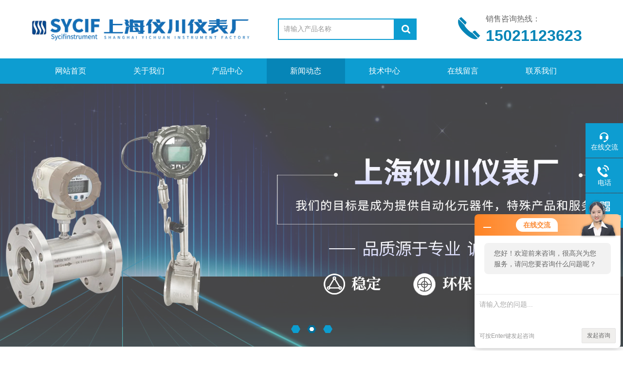

--- FILE ---
content_type: text/html; charset=utf-8
request_url: http://www.yscif.com/News-352369.html
body_size: 6240
content:
<!DOCTYPE html PUBLIC "-//W3C//DTD XHTML 1.0 Transitional//EN" "http://www.w3.org/TR/xhtml1/DTD/xhtml1-transitional.dtd">
<html xmlns="http://www.w3.org/1999/xhtml">
<head>
<meta http-equiv="Content-Type" content="text/html; charset=utf-8" />
<meta http-equiv="x-ua-compatible" content="ie=edge,chrome=1">
<title>上海仪表温度变送器的安装是很有讲究的-上海仪川仪表厂</title>
<META NAME="Keywords" CONTENT="上海仪表温度变送器">
<META NAME="Description" CONTENT="上海仪表温度变送器是一种将温度变量转换为可传送的标准化输出信号的仪表。主要用于工业过程温度参数的测量和控制。">
<link rel="stylesheet" type="text/css" href="/Skins/124482/css/style.css"  />
<script type="text/javascript" src="/Skins/124482/js/jquery.pack.js"></script>  
<script type="text/javascript" src="/Skins/124482/js/jquery.SuperSlide.js"></script>
<!--导航当前状态 JS-->
<script language="javascript" type="text/javascript"> 
	var nav= '4';
</script>
<!--导航当前状态 JS END-->
<link rel="shortcut icon" href="/Skins/124482/favicon.ico" />
<script type="application/ld+json">
{
"@context": "https://ziyuan.baidu.com/contexts/cambrian.jsonld",
"@id": "http://www.yscif.com/News-352369.html",
"title": "上海仪表温度变送器的安装是很有讲究的",
"pubDate": "2022-01-17T14:13:16",
"upDate": "2022-01-24T14:13:44"
    }</script>
<script language="javaScript" src="/js/JSChat.js"></script><script language="javaScript">function ChatBoxClickGXH() { DoChatBoxClickGXH('http://chat.ybzhan.cn',144285) }</script><script>!window.jQuery && document.write('<script src="https://public.mtnets.com/Plugins/jQuery/2.2.4/jquery-2.2.4.min.js">'+'</scr'+'ipt>');</script><script type="text/javascript" src="http://chat.ybzhan.cn/chat/KFCenterBox/124482"></script><script type="text/javascript" src="http://chat.ybzhan.cn/chat/KFLeftBox/124482"></script><script>
(function(){
var bp = document.createElement('script');
var curProtocol = window.location.protocol.split(':')[0];
if (curProtocol === 'https') {
bp.src = 'https://zz.bdstatic.com/linksubmit/push.js';
}
else {
bp.src = 'http://push.zhanzhang.baidu.com/push.js';
}
var s = document.getElementsByTagName("script")[0];
s.parentNode.insertBefore(bp, s);
})();
</script>
</head>
<body>
<div class="top">
    <div class="top2 w1100 clearfix">
        <div class="logo fl"><a href="/"><img src="/Skins/124482/images/logo.png" alt="上海仪川仪表厂"/></a></div>
        <div class="search fl clearfix">
          <form name="form1" method="post" action="/products.html" onSubmit="return checkform(form1)">
            <input class="search_txt in1"  name="keyword" type="text" value="请输入产品名称" id="tk" onFocus="if (value =='请输入产品名称'){value =''}" onBlur="if (value =='')"/>
            <input class="loginsubmit in2" type="submit" name="button" id="button" value="" />
          </form>
        </div>
        <div class="dh">
            <div class="t1">销售咨询热线：</div>
            <div class="t2">15021123623</div>
        </div>
                 
    </div>
</div>
    
<div class="ly_nav">
  <div class="container">
    <div class="menu_open">
        <i></i>
        <i></i>
        <i></i>
    </div>
    <div class="nav">
        <ul class="nav_ul clearfix">
            <li class="nav_item active"><a id="navId1" href="/" class="active">网站首页</a></li>
            <li class="nav_item"><a id="navId2" href="/aboutus.html">关于我们</a></li>
            <li class="nav_item"><a id="navId3" href="/products.html">产品中心</a></li>
            <li class="nav_item"><a id="navId4" href="/news.html">新闻动态</a><!--<i></i>--></li>
            <li class="nav_item"><a id="navId5" href="/article.html">技术中心</a></li>
            <li class="nav_item" style="display:none;"><a id="navId6" href="/video.html">视频中心</a><!--<i></i>--></li>
            <li class="nav_item" style="display:none;"><a id="navId7" href="/down.html">资料下载</a><!--<i></i>--></li>
             <li class="nav_item"><a id="navId8" href="/order.html">在线留言</a><!--<i></i>--></li>
            <li class="nav_item"><a id="navId9" href="/contact.html">联系我们</a></li>
        </ul>
    </div>
    <div class="hcover"></div>
  </div>
</div>

<script language="javascript" type="text/javascript">
try {
    document.getElementById("navId" + nav).className = "on";
}
catch (e) {}
</script>

<!--banner-->    
<div class="banner">
    <ul class="banList">
        <li class="active"><img src="/Skins/124482/images/banner1.jpg" /></li>
        <li><img src="/Skins/124482/images/banner2.jpg" /></li>
        <li><img src="/Skins/124482/images/banner3.jpg" /></li>
    </ul>
    <div class="fomW">
        <div class="jsNav">
            <a href="javascript:;" class="trigger current"></a>
            <a href="javascript:;" class="trigger"></a>
            <a href="javascript:;" class="trigger"></a>
        </div>
    </div>
</div>
<!--banner--> 
<script type="text/javascript" src="/Skins/124482/js/jquery.banner.js"></script>
<script type="text/javascript">
$(function(){
	$(".banner").swBanner();
});
</script> 



<script src="http://www.ybzhan.cn/mystat.aspx?u=SYCIF"></script>
<div id="contant">
  <div class="list_box"> 
    <div class="lift_zuo cl">
<div class="">  
        <div class="n_pro_list">
            <div class="proL">
            <div class="hd"><p>产品分类</p><span>Product Category</span></div>
            <ul class="yjk" id="div2">

                <li class="yj"><a href="/ParentList-705354.html" class="yja">物位仪表</a><a style="cursor:Hand" onclick="showsubmenu('物位仪表')" class="dj">点击</a>
                <div id="submenu_物位仪表" style="display:none">
                <ul>
    
                <li><a href="/SonList-712397.html">雷达料位计</a></li>

                <li><a href="/SonList-712391.html">超声波液位计</a></li>

                <li><a href="/SonList-712394.html">双法兰远传差压式液位计</a></li>

                <li><a href="/SonList-712393.html">投入式静压液位计</a></li>

                <li><a href="/SonList-712392.html">磁翻板液位计</a></li>

                <li><a href="/SonList-712396.html">射频导纳料位计</a></li>

                <li><a href="/SonList-712395.html">音叉料位计</a></li>

                <li><a href="/SonList-705355.html">阻旋料位计</a></li>

                <li><a href="/SonList-844563.html">变送器式液位计</a></li>

                <li><a href="/SonList-844566.html">浮子液位计</a></li>

                <li><a href="/SonList-844571.html">玻璃板液位计</a></li>

                <li><a href="/SonList-844592.html">雷达物位计</a></li>

                <li><a href="/SonList-844617.html">射频导纳液位计</a></li>

                <li><a href="/SonList-844623.html">磁致伸缩液位计</a></li>

                <li><a href="/SonList-844628.html">电容式液位计</a></li>

                <li><a href="/SonList-844631.html">指针显示液位计</a></li>

                <li><a href="/SonList-844674.html">音叉液位计</a></li>
	
                </ul>
                </div>
                </li> 
  
                <li class="yj"><a href="/ParentList-705922.html" class="yja">温度压力液位变送器</a><a style="cursor:Hand" onclick="showsubmenu('温度压力液位变送器')" class="dj">点击</a>
                <div id="submenu_温度压力液位变送器" style="display:none">
                <ul>
    
                <li><a href="/SonList-712399.html">压力变送器</a></li>

                <li><a href="/SonList-712398.html">温度变送器</a></li>

                <li><a href="/SonList-705923.html">液位变送器</a></li>
	
                </ul>
                </div>
                </li> 
  
                <li class="yj"><a href="/ParentList-713406.html" class="yja">数显温度控制仪表</a><a style="cursor:Hand" onclick="showsubmenu('数显温度控制仪表')" class="dj">点击</a>
                <div id="submenu_数显温度控制仪表" style="display:none">
                <ul>
    
                <li><a href="/SonList-713407.html">多路巡检控制仪</a></li>

                <li><a href="/SonList-713408.html">数字显示温度调节器</a></li>

                <li><a href="/SonList-713409.html">流量积算控制仪</a></li>

                <li><a href="/SonList-713410.html">报警控制仪</a></li>
	
                </ul>
                </div>
                </li> 
  
                <li class="yj"><a href="/ParentList-844714.html" class="yja">数显控制仪</a><a style="cursor:Hand" onclick="showsubmenu('数显控制仪')" class="dj">点击</a>
                <div id="submenu_数显控制仪" style="display:none">
                <ul>
    
                <li><a href="/SonList-844716.html">温度调节器</a></li>

                <li><a href="/SonList-844718.html">数显控制仪</a></li>

                <li><a href="/SonList-844719.html">手操器</a></li>

                <li><a href="/SonList-844728.html">数字显示器</a></li>
	
                </ul>
                </div>
                </li> 
  
                <li class="yj"><a href="/ParentList-713401.html" class="yja">温度仪表</a><a style="cursor:Hand" onclick="showsubmenu('温度仪表')" class="dj">点击</a>
                <div id="submenu_温度仪表" style="display:none">
                <ul>
    
                <li><a href="/SonList-776267.html">热电阻热电偶温度计</a></li>

                <li><a href="/SonList-713405.html">玻璃温度计</a></li>

                <li><a href="/SonList-843859.html">热电阻</a></li>

                <li><a href="/SonList-843868.html">热电偶</a></li>

                <li><a href="/SonList-713404.html">金属套温度计</a></li>

                <li><a href="/SonList-713403.html">压力式温度计</a></li>

                <li><a href="/SonList-713402.html">双金属温度计</a></li>
	
                </ul>
                </div>
                </li> 
  
                <li class="yj"><a href="/ParentList-713391.html" class="yja">流量仪表</a><a style="cursor:Hand" onclick="showsubmenu('流量仪表')" class="dj">点击</a>
                <div id="submenu_流量仪表" style="display:none">
                <ul>
    
                <li><a href="/SonList-720023.html">涡街流量计</a></li>

                <li><a href="/SonList-713411.html">超声波流量计</a></li>

                <li><a href="/SonList-713412.html">涡轮流量计</a></li>

                <li><a href="/SonList-713413.html">气体流量计</a></li>

                <li><a href="/SonList-713414.html">节流装置</a></li>

                <li><a href="/SonList-843780.html">靶式流量计</a></li>

                <li><a href="/SonList-843784.html">转子流量计</a></li>

                <li><a href="/SonList-843787.html">椭圆齿轮流量计</a></li>

                <li><a href="/SonList-713395.html">玻璃转子流量计</a></li>

                <li><a href="/SonList-713394.html">金属转子流量计</a></li>

                <li><a href="/SonList-713393.html">电磁流量计</a></li>
	
                </ul>
                </div>
                </li> 
  
                <li class="yj"><a href="/ParentList-713375.html" class="yja">变送器系列</a><a style="cursor:Hand" onclick="showsubmenu('变送器系列')" class="dj">点击</a>
                <div id="submenu_变送器系列" style="display:none">
                <ul>
    
                <li><a href="/SonList-713379.html">压力变送器</a></li>

                <li><a href="/SonList-713378.html">差压变送器</a></li>

                <li><a href="/SonList-713377.html">液位变送器</a></li>

                <li><a href="/SonList-713376.html">流量变送器</a></li>
	
                </ul>
                </div>
                </li> 
  
                <li class="yj"><a href="/ParentList-713355.html" class="yja">压力表仪表</a><a style="cursor:Hand" onclick="showsubmenu('压力表仪表')" class="dj">点击</a>
                <div id="submenu_压力表仪表" style="display:none">
                <ul>
    
                <li><a href="/SonList-713371.html">乙炔压力表</a></li>

                <li><a href="/SonList-713370.html">特种压力表</a></li>

                <li><a href="/SonList-713369.html">数显压力表</a></li>

                <li><a href="/SonList-713368.html">膜片压力表</a></li>

                <li><a href="/SonList-713367.html">隔膜压力表</a></li>

                <li><a href="/SonList-713366.html">膜盒压力表</a></li>

                <li><a href="/SonList-713365.html">精密压力表</a></li>

                <li><a href="/SonList-713364.html">远传压力表</a></li>

                <li><a href="/SonList-713363.html">氧压力表</a></li>

                <li><a href="/SonList-713362.html">氨压力表</a></li>

                <li><a href="/SonList-713361.html">真空表</a></li>

                <li><a href="/SonList-713360.html">不锈钢压力表</a></li>

                <li><a href="/SonList-713359.html">双针双管压力表</a></li>

                <li><a href="/SonList-713358.html">耐震压力表</a></li>

                <li><a href="/SonList-713357.html">电接点压力表</a></li>

                <li><a href="/SonList-713356.html">普通压力表</a></li>
	
                </ul>
                </div>
                </li> 
   	
            </ul> 
        </div>
            
     
        </div>
		</div>
    </div>
    <div class="list_right">
        	 <div class="box_bt">
        	     	<div class="box_right_title">新闻动态</div>
          <div class="bt_text_y"><span><a href="/">首页</a> > <a href="/news.html">新闻动态</a> > 上海仪表温度变送器的安装是很有讲究的</span></div>
          </div>
			        <div class="pro_photo">
       	  <div><h1>上海仪表温度变送器的安装是很有讲究的</h1></div>
           <div class="pro_details_tongji">
  　更新时间：2022-01-24　点击量：<span id="Click">666</span>
         </div>
          <div class="n_con" id="c_detail_wrap">
        &nbsp;<div>　　<strong>上海仪表温度变送器</strong>是一种将温度变量转换为可传送的标准化输出信号的仪表。主要用于工业过程温度参数的测量和控制。采用热电偶、热电阻作为测温元件，从测温元件输出信号送到变送器模块，经过稳压滤波、运算放大、非线性校正、V/I转换、恒流及反向保护等电路处理后，转换成与温度成线性关系的4~20mA电流信号0-5V/0-10V电压信号，RS485数字信号输出。</div><div>　　温度变送器的供电电源不得有尖峰，否则容易损坏变送器。变送器的校准应在加电5分钟后进行，并且要注意当时环境温度。测高温时(&gt;&gt;100℃)传感器腔与接线盒间应用填充材料隔离，防止接线盒温度过高烧坏变送器。在干扰严重的情况下使用传感器，外壳应牢固接地避免干扰，电源及信号输出应采用Ф10屏蔽电缆传输，压线螺母应旋紧以保证气密性。只有RWB型温度变送器有0~10mA输出，为三线制，在量程值的5%以下,由于三极管的关断特性造成不线性。温度变送器每6个月应校准一次，如果DWB因受电路限制不能进行线性修正，最好按说明选择量程以保证其线性。</div><div>　　<strong><a href="http://www.yscif.com/Products-12767819.html" target="_blank">上海仪表温度变送器</a></strong>的安装问题：</div><div>　　变送器无输出</div><div>　　①变送器无输出，查看变送器电源是否接反;</div><div>　　把电源极性接正确</div><div>　　②测量变送器的供电电源，是否有24V直流电压;</div><div>　　必须保证供给变送器的电源电压&ge;12V(即变送器电源输入端电压&ge;12V)。如果没有电源，则应检查回路是否断线、检测仪表是否选取错误(输入阻抗应&le;250&Omega;);等等。</div><div>　　③如果是一体化带表头的，检查表头是否损坏(可以先将表头的两根线短路，如果短路后正常，则说明是表头损坏);</div><div>　　表头损坏的则需另换表头，</div><div>　　④将电流表串入24V电源回路中，检查电流是否正常;</div><div>　　如果正常则说明变送器正常，此时应检查回路中其他仪表是否正常。</div><div>　　变送器输出精度不合要求</div><div>　　1、变送器电源是否正常</div><div>　　如果小于12VDC，则应检查回路中是否有大的负载，变送器负载的输入阻抗应符合RL&le;(变送器供电电压-12V)/(0.02A)&Omega;</div><div>　　2、是否进行过一体化调试</div><div>　　进行一体化调试</div><div>　　3、热电阻(或热电偶)与外壳绝缘是否达到要求</div><div>　　如绝缘不合要求，则需进行相应的绝缘处理。</div> 
          </div>
        </div>


         <div class="cl"></div>
        <div class="ye">上一条：<a href="/News-353434.html">上海仪表温度变送器可有什么作用呢？</a><br />下一条：<a href="/News-350461.html">上海仪表电磁流量计对外部环境的要求</a></div>
        </div>
  </div>
</div>
<div class="clearfix"></div>
<footer class="footer">
    <div class="wrapper w1100">
    	<div class="bot_nav">
            <a href="/">网站首页</a><span>|</span>
            <a href="/aboutus.html">关于我们</a><span>|</span>
            <a href="/products.html">产品中心</a><span>|</span>
            <a href="/news.html">新闻动态</a><span>|</span>
            <a href="/article.html">技术中心</a><span>|</span>
            <a href="/video.html" style="display:none;">视频中心</a>
            <a href="/down.html" style="display:none;">资料下载</a>
            <a href="/contact.html">联系我们</a>
        </div>
        <div class="ft-inner">
            <div class="leftCon">
                <div class="ft-info">
                    <div class="ft-logo"><a href="/"><img src="/Skins/124482/images/footlogo.png" alt="上海仪川仪表厂"></a></div>
                    <div class="ft-tel">
                        <span>邮箱</span>
                        <p>3013209486@qq.com</p> 
                    </div>
                    <div class="ft-address">
                        <span>地址</span>
                        <p>上海市金山区亭林镇南亭公路5800号</p>
                    </div>
                </div>
            </div>
            <div class="rightCon">
                <div class="ft-QRcode">
                    <div class="pic"><img src="/Skins/124482/images/side_ewm.jpg" /></div>
                    <div class="tit">扫一扫，关注我们</div>
                </div>
            </div>
        </div>
        <div class="ft-copyright">
            <div class="fl">
                <span>&copy;2026 上海仪川仪表厂  版权所有  All Rights Reserved.</span>
                <span><a href="http://beian.miit.gov.cn/" target="_blank" rel="nofollow">备案号：</a></span>
                <span><a href="/sitemap.xml" target="_blank">sitemap.xml</a></span>
                <span>技术支持：<A href="http://www.ybzhan.cn" target="_blank" rel="nofollow">仪表网</A></span>
                <span><a href="http://www.ybzhan.cn/login" target="_blank" rel="nofollow">管理登陆</a></span>
            </div>
            
        </div>
    </div>
</footer>


<!--右侧漂浮 begin-->
<div class="client-2"> 
    <ul id="client-2"> 
      <li class="my-kefu-qq"> 
       <div class="my-kefu-main"> 
        <div class="my-kefu-left"><a class="online-contact-btn" href="javascript:void(0);"  onclick="ChatBoxClickGXH()" target="_self"><i></i><p>在线交流</p></a></div> <div class="my-kefu-right"></div> 
       </div>
      </li> 
      <li class="my-kefu-tel"> 
       <div class="my-kefu-tel-main"> 
        <div class="my-kefu-left"><i></i><p>电话</p></div> 
        <div class="my-kefu-tel-right">021-36525565</div> 
       </div>
      </li> 
      <li class="my-kefu-liuyan" style="display:none;"> 
       <div class="my-kefu-main"> 
        <div class="my-kefu-left"><a href="/order.html" title="在线留言"><i></i><p>在线留言</p></a></div> 
        <div class="my-kefu-right"></div> 
       </div>
      </li> 
      <li class="my-kefu-weixin"> 
       <div class="my-kefu-main"> 
        <div class="my-kefu-left"><i></i><p> 微信扫一扫 </p> </div> 
        <div class="my-kefu-right"> </div> 
        <div class="my-kefu-weixin-pic"><img src="/skins/124482/images/side_ewm.jpg"> </div> 
       </div>
      </li> 
      <li class="my-kefu-ftop"> 
       <div class="my-kefu-main"> 
        <div class="my-kefu-left"><a href="javascript:;"><i></i><p>返回顶部</p></a> </div> 
        <div class="my-kefu-right"> </div> 
       </div>
      </li> 
    </ul> 
</div>
<!--右侧漂浮 end-->



<script type="text/javascript" src="/Skins/124482/js/qq.js"></script>  
<script type="text/javascript" src="/Skins/124482/js/pt_js.js"></script> 

 <script type='text/javascript' src='/js/VideoIfrmeReload.js?v=001'></script>
  
</html>
</body>

--- FILE ---
content_type: text/css
request_url: http://www.yscif.com/Skins/124482/css/style.css
body_size: 14074
content:
@charset "utf-8";
body,div,dl,ul,ol,li,h1,h2,h3,h4,h5,h6,pre,form,fieldset,textarea,p,blockquote,button,img,span {padding:0px;margin:0px;border:0px;}
body {background:#fff;font-family:"PingFang SC",Helvetica,"Microsoft YaHei",Arial,"sans-serif";font-size:14px;min-width:1280px;}
/* 重置body 页面背景为白色 */
fieldset,img {border:0;vertical-align:middle;}
body,th,td,input,select,textarea,button {font-size:14px;font-family:"PingFang SC",Helvetica,"Microsoft YaHei",Arial,"sans-serif";color:#666;}
/* 重置页面文字属性 */
input,select,label,select,option,textarea,button,fieldset,legent {font-family:"PingFang SC",Helvetica,"Microsoft YaHei",Arial,"sans-serif";font-size:14px;}
ul {list-style:none;}
input,select,textarea {margin:0px;padding:0px;outline:none;blr:expression(this.onFocus=this.blur());font-family:"microsoft yahei";}
/*浮动样式*/
.fl {float:left;}
.fr {float:right;}
.clear {clear:both;}
.clearfix:after {content:'.';clear:both;display:block;height:0;visibility:hidden;line-height:0px;}
.clearfix {zoom:1}
/*宽度样式*/
.w1100 {width:90%;max-width:1440px;margin:0 auto;}
/*默认文字连接样式*/
a {color:#666;text-decoration:none;outline:none;blr:expression(this.onFocus=this.blur());font-family:"microsoft yahei";}
a:hover {color:#0d9dd1;}


.top1 {height:30px;background:#eee;border-top:2px solid #0d9dd1;line-height:30px;}
.top1 .dt a {margin-left:10px;}
.top1 .dt span {margin-left:10px;}
.top1 .dt a.a1 {background:url(../images/cxt.jpg) left no-repeat;text-indent:53px;color:#da251c;display:block;float:left;margin-right:10px;}
.top .top2 {height:120px;}
.top2 .logo {width:40%;}
.top2 .logo img {max-width:100%;height:auto;}
.top2 h1 {font-size:36px;font-weight:bold;color:#0d9dd1;margin-top:52px;margin-left:20px;}
.top2 h2 {margin-left:20px;margin-top:10px;font-weight:normal;font-size:14px;}
.top .tact {width:70%;}
.top .tact .p1 {font-family:Georgia;font-weight:bold;font-size:20px;color:#da251c;text-align:center;margin-top:35px;}
.top .tact .p2 {font-family:Georgia;font-weight:bold;font-size:20px;color:#da251c;text-align:center;margin-top:10px;}

.top .dh {float:right;margin:29px 20px 20px 0;padding-left:60px;background:url(../images/tel.png) no-repeat left center;height:58px;}
.top .dh .t1 {font-size:16px;margin-bottom:5px;}
.top .dh .t2 {font-size:32px;font-family:"Arial";font-weight:bold;color:#0685b7;}
.pro_more {width:200px;height:40px;overflow:hidden;margin:0 auto;padding:0;}
.pro_more a {display:block;width:158px;height:38px;overflow:hidden;line-height:38px;color:#0d9dd1;font-size:14px;text-align:center;border:1px solid #0d9dd1;}
.pro_more a:hover {color:#fff;background-color:#0d9dd1;}

/*导航*/
.container {width:90%;max-width:1440px;margin:0 auto}
.ly_nav {width:100%;margin:0;background-color:#0d9dd1;}
.nav {height:52px;width:100%;}
.nav_item {float:left;position:relative;margin:0;width:14%;}
.nav_item > a {display:block;width:100%;height:52px;line-height:52px;color:#fff;font-size:16px;text-align:center;-webkit-transition:all .4s;transition:all .4s;text-decoration:none;}
.nav_item > a:hover {color:#fff;background-color:#0685b7;}
.nav_item > a.on {color:#fff;background-color:#0685b7;}
.nav_item > a:hover:after {width:50%;}
.nav_item > a.active:after {width:50%;}
.menu_open {display:none;}
.nav_item_open {width:100%;height:auto;position:absolute;left:0;top:100%;z-index:10;box-shadow:0 4px 8px 0 rgba(0,12,49,0.1);background:rgba(0,0,0,.5);border-radius:0;opacity:0;visibility:hidden;-webkit-transform:translateY(34px);transform:translateY(34px);-webkit-transition:all .4s;transition:all .4s;overflow:hidden;border-top:4px solid #01557a;margin-top:0;}
.nav_item:hover .nav_item_open {visibility:visible;opacity:1;-webkit-transform:translateY(0px);transform:translateY(0px);}
.subopen {display:none;}
.nav_item2 {width:100%;line-height:48px;}
.nav_item2 a {display:block;padding:0 4%;width:100%;box-sizing:border-box;-moz-box-sizing:border-box;-webkit-box-sizing:border-box;color:#fff;font-size:14px;overflow:hidden;text-overflow:ellipsis;white-space:nowrap;text-align:center;}
.nav_item2:hover a {background-color:#01557a;color:#fff;text-decoration:none;}
.hcover {display:none;}
.sousuo {height:48px;border-bottom:1px solid #0d9dd1;margin-top:20px;}
.sousuo .gjc {color:#333;font-size:14px;line-height:40px;width:680px;height:40px;overflow:hidden;}
.sousuo .gjc a {color:#333;margin-left:10px;}
.sousuo .gjc span {margin-left:10px;color:#bbb;}
.search {width:26%;position:relative;display:flex;justify-content:center;align-items:center;height:100%;margin-left:4%;}
.search form {width:100%;}
.search .in1 {width:80%;height:40px;float:right;background:#ffffff;float:left;border:2px solid #0d9dd1;line-height:40px;text-indent:10px;color:#999;-webkit-transition:all .25s;-moz-transition:all .25s;-ms-transition:all .25s;-o-transition:all .25s;transition:all .25s;}
.search .in1:focus {width:80%;}
.search .in2 {width:15%;height:44px;background:#0d9dd1 url(../images/btn.jpg) center center no-repeat;border:none;cursor:pointer;float:left;}

/*banner*/
.banner{width:100%;overflow:hidden;height:540px;position:relative}
.banList{position:absolute;left:50%;margin-left:-960px;height:540px}
.banList li{height:540px;opacity:0;position:absolute;transform:scale(0);transition:transform 0.5s ease 0s, opacity 1.5s ease 0s;z-index:1;}
.banList li.active{opacity:1;transform:scale(1);z-index:2;}
.fomW{position:absolute;bottom:24px;left:50%;height:20px;z-index:9;width:1000px;margin-left:-500px}
.jsNav{text-align:center;}
.jsNav a{display:inline-block;background:url(../images/btn1.png) no-repeat;width:19px;height:16px;margin:0 5px;}
.jsNav a.current{background:url(../images/btn2.png) no-repeat;cursor:pointer}

/*内容区*/
.product {margin-top:30px;}
.product .proL {width:21%;position:relative;}
.proL .ttl {width:100%;height:62px;background:#0d9dd1;font-size:24px;font-weight:bold;color:#fff;text-align:center;line-height:62px;position:relative;}
.proL .ttl img{display:none;}
.proL .ttl em {font-size:14px;}
.proL .ttl .zsj {width:29px;height:29px;background:url(../images/cpzsj.jpg) no-repeat;position:absolute;left:-29px;top:0;}

.proL .hd{text-align:center;background:#0d9dd1;padding:25px 3%;}
.proL .hd p{font-size:28px;font-weight:bold;color:#fff;}
.proL .hd p:before{content:'';display:inline-block;width:28px;height:28px;background:url(../images/mulu_tlt.png) center center no-repeat;margin-right:5px;vertical-align:middle;margin-top:-3px;}
.proL .hd span{display:block;font-size:12px;color:#fff;text-transform:uppercase; margin-top:10px;}
.proL .ysj {width:19px;height:19px;background:url(../images/cpysj.jpg) no-repeat;position:absolute;right:-19px;bottom:0;}
.proL .yjk {border:4px solid #0d9dd1;border-top:none;padding-bottom:20px;padding-top:20px;}
.proL ul .yj {width:93%;padding:0px 0 0;margin:0 auto 10px;position:relative;}
.proL ul li .yja {width:76%;padding:0px 20% 0 4%;font-size:15px;color:#555;background:#ececec;display:block;height:45px;line-height:45px;overflow:hidden;white-space:nowrap;text-overflow:ellipsis;}
.proL ul .yj:hover .yja {color:#fff;background:#0d9dd1;text-decoration:none;}
.proL ul li ul {padding:10px 0 4px;}
.proL ul li ul li {width:100%;height:40px;line-height:40px;margin-bottom:2px;overflow:hidden;border-bottom:1px dotted #dedede;}
.proL ul li ul li a {font-size:15px;color:#999;display:block;padding:0 4%;position:relative;width:94%;overflow:hidden;text-overflow:ellipsis;white-space:nowrap;}
.proL ul li ul li a:hover {text-decoration:none;color:#0d9dd1;}
.proL ul li ul li a:after {content:'';display:block;width:5px;height:1px;background:#b3b3b3;position:absolute;top:50%;left:0;}
.proL ul li .dj {position:absolute;z-index:999;width:20%;height:45px;right:0;top:0;display:block;overflow:hidden;cursor:pointer;background:url(../images/cp_jt3.png) center center no-repeat;font-size:0;}
.proL ul li .dj:hover {background:url(../images/cp_jt4.png) center center no-repeat;}
.proL ul .yj:hover .dj {background:url(../images/cp_jt4.png) center center no-repeat;}
.product .proR {width:78%; min-height:300px;}
.proR .tlt2 {border-bottom:1px solid #f1f1f1;height:42px;/*background:#0d9dd1;*/ line-height:42px;font-size:20px;font-weight:bold;color:#555;text-indent:10px;}
.proR .tlt2 span {font-size:14px;margin-left:10px;font-family:arial;color:#999;font-weight:normal;}
.proR .tlt2 a {font-size:14px;font-weight:normal;color:#999;float:right;margin-right:10px;}
.proR .cp {border-top:none;padding:0 20px 0;}
.proR .cp h3 {height:30px;line-height:30px;font-size:18px;color:#009240;font-weight:normal;text-align:center;}
.proR ul {width:100%;overflow:hidden;}
.proR ul li {width:32%;margin-right:2%;float:left;margin-bottom:35px;}
.proR ul li .c_pro_box {position:relative;}
.proR ul li:nth-child(3n) {margin-right:0;}
.proR ul li .proimg_bk {height:260px;border:1px solid #ececec;border-bottom:0;overflow:hidden;}
.proR ul li .proimg_bk a{display:block;width:100%;height:100%;text-align:center;}
.proR ul li .proimg_bk img {max-width:95%;max-height:95%;vertical-align:middle;}
.proR ul li .proimg_bk a .iblock {display:inline-block;height:100%;width:0;vertical-align:middle}

.proR ul li p {height:45px;background:#0d9dd1;text-align:center;line-height:45px;font-size:16px;color:#fff;-webkit-transition:all .25s;-moz-transition:all .25s;-ms-transition:all .25s;-o-transition:all .25s;transition:all .25s;padding:0 1%;}
.proR ul li p a {color:#fff;text-decoration:none;width:94%;padding:0 3%;overflow:hidden;white-space:nowrap;text-overflow:ellipsis;display:block;}
.proR ul li:hover .proimg_bk {border:1px solid #009240;border-bottom:0;}
.proR ul li:hover p {background:#009240;}
.proR ul li .hei {width:100%;height:261px;background:#000;position:absolute;left:0;top:0;filter:alpha(opacity=70);-moz-opacity:0.7;-khtml-opacity:0.7;opacity:0.7;display:none;}
.proR ul li .Detail {position:absolute;left:50%;margin-left:-25%;top:50%;margin-top:-30px;width:50%;height:30px;display:block;background:#009240;font-size:14px;text-align:center;line-height:30px;color:#fff;display:none;}
.proR ul li:hover .Detail {display:block;}
.proR ul li:hover .hei {display:block;}
.about {width:100%;height:347px;background:url(../images/about_bg.jpg) no-repeat center;margin-top:40px;}
.about .img {width:453px;height:354px;margin-top:11px;}
.about .text {width:588px;}
.about h2 {width:220px;height:30px;background:#006b95;margin:0 auto;font-size:20px;color:#fff;line-height:30px;text-indent:10px;margin-top:20px;}
.about h2 a {color:#fff;}
.about h2 a:hover {text-decoration:none;}
.about h2 span {font-size:14px;font-family:arial;color:#fff;margin-left:10px;font-weight:normal;}
.about .wz {margin-top:10px;width:588px;height:238px;overflow:hidden;color:#fff;line-height:25px;font-size:14px;}
.about .wz p {color:#fff;font-size:14px;text-indent:2em;line-height:24px;}
.idx_con .bt {padding-top:30px;width:18%;height:68px;margin:0 auto;text-align:center;}
.idx_con .bt div {font-size:30px;color:#0d9dd1;line-height:40px;font-weight:bold;}
.idx_con .bt div span {color:#009240;}
.idx_con .bt p {font-size:16px;font-family:arial;color:#999;text-align:center;margin-top:5px;}
.case {margin-top:20px;}
.case .bt {width:18%;height:68px;margin:0 auto;text-align:center;}
.case .bt div {font-size:30px;color:#0d9dd1;line-height:40px;font-weight:bold;}
.case .bt div span {color:#009240;}
.case .bt p {font-size:16px;font-family:arial;color:#999;text-align:center;margin-top:5px;}
.case .dwy {font-size:18px;color:#009240;text-align:center;margin-top:20px;}
.photo {position:relative;margin-top:30px;height:193px;}
.photo a.plus {width:25px;height:30px;display:block;position:absolute;left:-55px;top:67px;background:url(../images/jt_left.jpg) no-repeat;z-index:999;}
.photo a.minus {width:25px;height:30px;display:block;position:absolute;right:-55px;top:67px;background:url(../images/jt_right.jpg) no-repeat;}
.photo a.plus:hover {width:25px;height:30px;display:block;position:absolute;left:-55px;top:67px;background:url(../images/jt_left1.jpg) no-repeat;z-index:999;}
.photo a.minus:hover {width:25px;height:30px;display:block;position:absolute;right:-55px;top:67px;background:url(../images/jt_right1.jpg) no-repeat;}
.photo .box {position:absolute;left:0px;top:0px;width:1100px;height:193px;overflow:hidden}
.photo .box {position:absolute;left:0px;top:0px;width:1100px;height:193px;overflow:hidden}
.photo ul.pic {position:absolute;left:0;top:0;width:200000px;height:193px;overflow:hidden;}
.photo ul li {float:left;width:280px;height:282px;}
.photo ul li .proimg_bk {width:252px;height:162px;border:1px solid #ccc;position:relative;display:table-cell;text-align:center;vertical-align:middle;}
.photo ul li .proimg_bk .proimg {width:252px;line-height:162px;*line-height:222px;height:162px;*height:222px;text-align:center;position:static;+position:absolute;top:50%}
.photo ul li .proimg_bk img {vertical-align:middle;position:static;+position:relative;top:-50%;left:-50%;max-width:247px;max-height:157px}
.photo ul li:hover .proimg_bk {border:1px solid #0d9dd1;}
.photo ul li p {text-align:center;line-height:30px;font-size:14px;width:252px;display:block}
.photo ul li a:hover {text-decoration:none;}
.case .more {width:158px;height:38px;border:1px solid #ccc;display:block;line-height:38px;text-align:center;font-size:14px;margin:20px auto;}
.case .more:hover {border:1px solid #0d9dd1;text-decoration:none;}
.service {width:100%;height:320px;background:url(../images/service.jpg) no-repeat center;margin-top:40px;}
.service .tact {margin-left:87px;margin-top:110px;}
.service .tact h2 {font-size:24px;color:#fff;font-weight:normal;text-align:center;margin-bottom:10px;}
.service .tact p {font-family:Georgia;font-weight:bold;font-size:30px;color:#fff;line-height:30px;}
.service .fw {width:634px;margin-top:30px;}
.service .fw h2 {color:#fff;height:30px;border-bottom:1px solid #fff;}
.service .fw h2 span {font-family:arial;font-size:14px;font-weight:normal;margin-left:10px;color:#fff;}
.service .fw .wz {font-size:14px;color:#fff;line-height:30px;text-indent:2em;margin-top:10px;width:634px;height:175px;overflow:hidden;}
.service .fw .wz p {color:#fff;}
.news {margin-top:40px;margin-bottom:26px;}
.news .bt {width:18%;height:68px;margin:0 auto 20px;text-align:center;}
.news .bt div {font-size:30px;color:#0d9dd1;line-height:40px;font-weight:bold;}
.news .bt div span {color:#009240;}
.news .bt p {font-size:16px;font-family:arial;color:#999;text-align:center;margin-top:5px;}
.news .gs {width:48.1%;}
.news .gs .tlt {height:45px;background:#0d9dd1;line-height:45px;font-size:18px;color:#fff;font-weight:normal;text-indent:10px;}
.news .tlt span {font-size:16px;color:#fff;margin-left:10px;}
.news .tlt a {font-size:16px;font-family:arial;float:right;margin-right:10px;color:#fff;}
.news dl {margin-top:15px;width:530px;}
.news dl dt {width:198px;height:148px;border:1px solid #ccc;float:left}
.news dl dd {width:310px;float:left;margin-left:20px;}
.news dl dd.dd1 {width:310px;height:20px;overflow:hidden;margin-top:5px;}
.news dl dd.dd1 a {font-size:14px;font-weight:bold;color:#333;}
.news dl dd.dd1 a:hover {color:#0d9dd1;}
.news dl dd.dd2 {width:310px;line-height:24px;text-indent:2em;height:66px;overflow:hidden;margin-top:8px;}
.news .gs dl dd.dd3 a {width:80px;height:30px;background:#0d9dd1;display:block;line-height:30px;text-align:center;color:#fff;margin-top:16px;}
.news .gs dl dd.dd3 a:hover {text-decoration:none;background:#009240;}
.news ul {margin-top:12px;}
.news ul li {width:100%;line-height:44px;background:url(../images/news_tb1.jpg) no-repeat left;text-indent:18px;overflow:hidden;}
.news ul li a {font-size:15px;display:block;overflow:hidden;text-overflow:ellipsis;white-space:nowrap;width:80%;float:left;}
.news .gs ul li:hover {background:url(../images/news_bt2.jpg) no-repeat left;}
.news ul li span {float:right;color:#999;width:20%;}
.news .hy {width:48.1%;}
.news .hy .tlt {height:45px;background:#009240;line-height:45px;font-size:18px;color:#fff;font-weight:normal;text-indent:10px;}
.news .hy dl dd.dd3 a {width:80px;height:30px;background:#009240;display:block;line-height:30px;text-align:center;color:#fff;margin-top:16px;}
.news .hy dl dd.dd3 a:hover {text-decoration:none;background:#0d9dd1;}
.news ul li:hover {background:url(../images/news_bt3.jpg) no-repeat left;}
.hot {margin-top:50px;}
.bot {width:100%;background:#1c1c1c;margin-top:10px;padding-bottom:20px;overflow:hidden;}
.friend {width:90%;max-width:1440px;margin:0 auto 20px;font-size:14px;color:#555;line-height:26px;padding-top:10px;}
.friend a {color:#555;margin-right:20px;}
.bot .bot_nav {text-align:center;line-height:40px;padding-top:30px;}
.bot .bot_nav a {font-size:14px;color:#595959;margin-right:1.5%;}
.bot .bot_nav a:hover {text-decoration:none;color:#757474;}
.bot .bot_nav span {margin-right:1.5%;color:#595959;}
.bot2 .logo {width:103px;height:100px;margin-top:32px;margin-left:110px;}
.bot2 .tact {margin-top:26px;}
.bot2 .tact p {line-height:24px;color:#595959;}
.bot2 .tact p a {color:#696767;}
.bot2 .tact p a:hover {text-decoration:none;color:#757474;}
.bot2 .ewm {width:140px;height:140px;margin-top:22px;margin-right:20px;float:right}

/*==========内页样式开始========*/
#contant {width:90%;max-width:1440px;margin:0 auto 40px;min-height:500px;}
.list_box {margin-top:30px;overflow:hidden;}
.list_box .box_bt {width:100%;overflow:hidden;font-size:14px;border-bottom:1px solid #efefef;padding-bottom:5px;margin-bottom:30px;}
.lift_zuo {width:21%;float:left;position:relative;}
.n_pro_list .list .hover {background:#ff5400 url(../images/list_li.png) no-repeat 50px -22px !important;display:block;color:#fff;}
.list {width:230px;float:left;}
.list p {line-height:39px;height:39px;text-align:center;background-color:#0d9dd1;color:#fff;font-weight:bold;font-size:16px;}
.list p span {font-size:14px;font-weight:normal;color:#fff;}
.list ul {width:230px;height:auto;overflow:hidden;}
.list ul li {line-height:34px;background:#e6e6e6;margin-top:1px;}
.list ul li a {display:block;font-size:14px;color:#666;text-decoration:none;text-align:center;}
.list ul li a:hover {background:#009240;text-decoration:none;color:#fff;}
.list ul li .xl {display:none;}
.list ul li:hover .xl {display:block;}
.list ul li:hover .xl a {text-align:center;font-size:14px;font-weight:normal;display:block;background:#fff;}
.list ul li:hover .xl a:hover {background:#eee;}
.list_pro {width:230px;float:left;}
.list_pro p {line-height:70px;height:70px;text-align:center;background-color:#0d9dd1;color:#fff;font-weight:bold;font-size:24px;}
.list_pro p span {font-size:14px;font-weight:normal;color:#fff;}
.list_pro ul {width:230px;height:auto;overflow:hidden;}
.list_pro ul li {margin-top:1px;}
.proL ul li .a1 {display:block;height:38px;line-height:38px;background:#e6e6e6;font-size:14px;color:#555;text-decoration:none;text-align:center;margin:20px auto 0;width:90%;}
.proL ul li .a1:hover {background:#009240;text-decoration:none;color:#fff;}
.list_pro ul li .xl {display:none;}
.list_pro ul li:hover .xl {display:block;}
.list_pro ul li:hover .xl a {text-align:center;font-size:14px;font-weight:normal;display:block;background:#fff;}
.list_pro ul li:hover .xl a:hover {background:#eee;}
.list_pro ul li ul li {height:30px;line-height:30px;text-align:center}
.list_new {width:100%;float:left;margin-top:20px;}
.list_new .Xgwz_tit { overflow:hidden; margin:0 auto; padding:20px; background-color:#0d9dd1;}
.list_new .Xgwz_tit p { height:40px; line-height:40px; color:#fff; font-size:28px; font-weight:bold; text-align:center; margin:0 auto; padding:0;}
.Xgwz_tit span { display:block; height:20px; line-height:20px; color:#fff; font-size:14px; text-align:center; text-transform: uppercase; margin:0 auto; padding:0;}
.list_new ul {overflow:hidden;border:4px solid #0d9dd1;line-height:40px;border-top:0;padding:10px 0;}
.list_new ul li {width:94%;height:30px;line-height:30px;text-align:left;overflow:hidden;margin:10px auto;border-bottom:1px dashed #dedede;}
.list_new ul li a {width:100%;overflow:hidden;white-space:nowrap;text-overflow:ellipsis;display:block;}
.list1 {width:100%;float:left;margin-top:20px;}
.list1>p {font-size:16px;font-weight:bold;}
.list1 p {line-height:45px;height:45px;text-align:center;background-color:#0d9dd1;color:#fff;font-size:24px;}
.list1 p a {color:#fff !important;text-decoration:none;}
.list1>p {font-size:24px;font-weight:bold;line-height:60px;height:60px;}
.list1 p span {font-size:14px;font-weight:normal;margin-top:5px;color:#fff;}
.list1 ul {overflow:hidden;border:4px solid #0d9dd1;line-height:40px;border-top:0;}
.list1 ul li {width:94%;margin:10px auto;overflow:hidden;}
.list1 ul li a.pro_hover {display:none;}
.list1 ul li .proimg_bk {width:100%;height:190px;border:1px solid #ececec;border-bottom:0;display:flex;justify-content:center;align-items:center;box-sizing:border-box;-moz-box-sizing:border-box;-webkit-box-sizing:border-box;}
.list1 ul li .proimg_bk img {max-width:100%;max-height:128px;}
.list1 ul li a {display:block;font-size:14px;color:#666;text-decoration:none;text-align:center;width:100%;overflow:hidden;white-space:nowrap;text-overflow:ellipsis;}
.list1 ul li a span:hover {text-decoration:none;color:#0d9dd1;}
.left_box {width:220px;float:left;}
.list_left {float:left;width:220px;margin-right:30px;}
.list_right {float:right;width:76.5%;}
.list_right2 {width:100%;}

/*==========商家信息========*/
.list_right .box_sj {width:415px;height:200px;border:1px solid #ccc;margin-top:20px;margin-right:14px;}
.list_right .box_sj .box_z {width:138px;height:194px;}
.list_right .box_sj .box_z img {border:1px solid #f0f0f0;margin:10px 0 0 10px;}
.list_right .box_sj .box_z .box_q {height:22px;line-height:22px;width:60px;background-color:#0d9dd1;color:#fff;text-align:center;margin:10px 0 0 42px;}
.list_right .box_sj .box_z .box_q a {color:#fff;font-size:14px;display:block;}
.list_right .box_sj .box_y {width:250px;margin-right:10px;}
.list_right .box_sj .box_y h2 {width:250px;height:40px;border-bottom:1px solid #ccc;font-size:14px;line-height:55px;font-weight:normal;}
.list_right .box_sj .box_y p {font-size:14px;line-height:24px;}
.list_right .box_sj .box_y p.box_h {height:45px;overflow:hidden;}
.top_title {line-height:39px;height:39px;text-align:center;background-color:#0d9dd1;}
.top_title h2 {font-family:"微软雅黑";font-size:16px;color:#fff;}
.top_title h2 span {font-size:14px;font-weight:normal;}
.left_con {line-height:20px;}
.left_con {border:1px solid #ccc;}
.left_con ul li {line-height:34px;border-bottom:1px dotted #ccc;}
.left_con ul li a {display:block;font-size:14px;color:#666;text-decoration:none;text-align:center;}
.left_con ul li a:hover {background:#ccc;text-decoration:none;color:#fff;}
.pro_pic {overflow:hidden;width:864px;}
.pro_pic ul {margin-left:20px;}
.pro_pic ul li a {display:block;text-decoration:none;}
.pro_pic ul li {width:248px;float:left;margin-right:30px;margin-top:30px;}
.pro_pic ul li .proimg_bk {width:248px;height:155px;border:1px solid #ccc;position:relative;display:table-cell;text-align:center;vertical-align:middle;}
.pro_pic ul li .proimg_bk .proimg {width:248px;/*line-height:155px;*line-height:215px;height:155px;*height:215px;*/ font-size:155px;text-align:center;position:static;+position:absolute;top:50%}
.pro_pic ul li .proimg_bk img {vertical-align:middle;position:static;+position:relative;top:-50%;left:-50%;max-width:243px;max-height:150px}
.pro_pic ul li p {width:250px;height:35px;height:35px;line-height:35px;text-align:center;font-size:14px;background:#0d9dd1;color:#fff;}
.pro_pic ul li:hover .proimg_bk {border:1px solid #009240;border-bottom:none;}
.pro_pic ul li:hover p {background:#009240;color:#fff;text-decoration:none;}
.pro_pic ul li dt {width:232px;height:154px;}
.pro_pic ul li dd {margin-top:10px;font-size:14px;color:#333;}
.moxing {overflow:hidden;width:220px;}
.lianxi_title h2 {color:#fff;padding-left:20px;font-family:"微软雅黑";font-size:15px;}
.lianxi_title {line-height:39px;background-color:#00AA3A;height:39px;}
.list_lbot {margin:15px 0 35px 0;}
.list_contact {border:1px solid #ccc;padding:10px;}
.list_contact p {line-height:24px;color:#818181;padding-left:15px;padding-right:15px;}
.pro_details_tongji {text-align:center;width:100%;border-bottom:1px dashed #ccc;padding-bottom:15px;margin-bottom:15px;font-size:14px;color:#999;}
.pro_photo {margin-top:-10px;}
.pro_photo h1 {text-align:center;line-height:50px;font-size:26px;font-weight:bold;margin-bottom:15px;}
.pro_photo p {color:#333;}
.n_con {color:#666;font-size:14px;line-height:24px;}
.n_con p {line-height:24px;color:#333;margin-bottom:5px;padding-left:15px;padding-right:15px;color:#666;font-size:14px;}
.goto {color:#666;font-size:14px;line-height:24px;}
.goto p {line-height:24px;color:#666;padding-right:15px;padding-left:15px;}
.goto a {color:#666;}
.goto ul li {padding:20px;border-bottom:1px solid #ccc;}
.goto ul li a {font-size:14px;}
.goto ul li a.a1 {color:#0d9dd1;font-weight:bold;line-height:24px;}
.goto ul li dt a {color:#0d9dd1;font-weight:bold;line-height:24px;}
.goto ul li dd a {line-height:24px;margin-right:30px;}
.info_news span {float:right;color:#999;font-size:14px;width:16%;text-align:right;}
.info_news li {padding:0 2%;line-height:50px;background:url(../images/new_li.png) left center no-repeat;overflow:hidden;background:#f1f1f1;margin-bottom:16px;}
.info_news a {color:#666;font-size:14px;display:block;overflow:hidden;text-overflow:ellipsis;white-space:nowrap;width:80%;float:left;}
.info_news a:hover {color:#fff;text-decoration:none;}
.info_news li:hover {background:#0d9dd1;}
.info_news li:hover a {color:#fff;}
.info_news li:hover span {color:#fff;}
.liuyan {border:1px dashed #9f9f9f;margin-top:20px;padding-bottom:20px;padding-top:20px;}
.page {margin-top:20px;text-align:center;line-height:30px;height:30px;margin-bottom:30px;font-size:14px;}
.page a {color:#666;}
.page a:hover {color:#0d9dd1;}
.box_right {float:right;width:850px;}
.box_right .box_bt {width:850px;height:39px;font-size:14px;border-bottom:1px solid #e1e1e1;}
.box_right_title {color:#555;line-height:38px;font-size:20px;font-weight:bold;}
.box_right_con {font-size:14px;}
.box_right_con p {line-height:34px;color:#666;}
.box_right_con img,box_right_con table {max-width:100% !important;height:auto !important;}
.bt_text_y {font-size:14px;line-height:31px;float:right;min-height:30px;margin-top:-36px;max-width:81%;background:url(../images/home.png) left center no-repeat;padding-left:20px;}
.bt_text_y span {float:right;color:#666;width:100%;overflow:hidden;white-space:nowrap;text-overflow:ellipsis;display:block;}
.bt_text_y span a {color:#666;}
.bt_text_y span a:hover {color:#0d9dd1;}
.font_red {background:#009240;!important;display:block;color:#fff !important;}
.box_right_con3 {padding:20px 20px 0 0;}
.box_right_con a,.box_right_con3 a {color:#0d9dd1;text-decoration:underline;}

/*article*/
.nei_product_text1 {text-align:center;font-weight:bolder;font-size:14px;color:#666;}
.nei_product_text2 {text-align:center;border-bottom:1px dashed #dfdfdf;line-height:30px;padding:10px 10px 0;font-size:13px;}
.nei_product_text3 {padding-top:20px 10px;}
.product_page {text-align:center;}
.product_page a {text-decoration:none;color:#666;}
.product_page a:hover {text-decoration:underline;}
.nei_article_text3 {padding:20px;line-height:26px;text-indent:2em;}

/*==========内页样式结束========*/

/*==========网站地图页========*/
.title {height:40px;background:#0d9dd1;color:#fff;margin-top:30px;}
.title h2 {height:40px;line-height:40px;text-indent:20px;padding-right:20px;font-family:"微软雅黑";font-size:18px;display:block;float:left;color:#fff;}
.title a {color:#fff;}
.title span {float:right;height:40px;line-height:40px;padding:0px 15px 0px 20px;color:#fff;}
.title span a:hover {color:#fff;text-decoration:underline;}
.website .ul1 {margin-top:20px;}
.website li {border-bottom:1px dashed #ededed;line-height:50px;overflow:hidden;padding:0 12px;}
.website li.li1 a.a1 {height:100px;}
.website li a.a1 {float:left;font-weight:bold;text-indent:10px;font-size:14px;color:#0d9dd1;width:80px;height:50px;}
.website li a.a1:hover {color:#0d9dd1;}
.website li ul li {border:medium none;display:inline-block;float:left;}
.website li ul li a {float:left;font-weight:normal;text-indent:10px;color:#333;font-size:14px;}
.website li ul li a:hover {color:#0d9dd1;}

/*产品详情页放大功能start*/
#container {width:1100px;margin:35px auto 10px;height:auto;clear:both;}
.siderightCon {line-height:24px;margin:20px 0 0 0px;text-align:left;}
.nypro {width:40%;height:360px;float:left;border:1px solid #efefef;}


/*产品详情页放大功能end*/

.box_right {float:right;width:850px;}
.box_right_con3 {padding:20px 20px 0 0;}
/*article*/
.nei_product_text1 {text-align:center;font-weight:bolder;font-size:14px;color:#666;}
.nei_product_text2 {text-align:center;border-bottom:1px dashed #dfdfdf;line-height:30px;padding:10px 10px 0;font-size:13px;}
.nei_product_text3 {padding-top:20px 10px;}
.product_page {text-align:center;}
.product_page a {text-decoration:none;color:#666;}
.product_page a:hover {text-decoration:underline;}
/*---------在线咨询-------*/
.txtbox {border:1px solid #ccc;height:30px;line-height:30px;width:250px;padding-left:5px;font-family:"Microsoft YaHei";color:#999;font-size:14px;}
.txtbox:hover {border:1px solid #999;height:30px;line-height:30px;width:250px;color:#333;}
.txtbox:focus {border:1px solid #666;height:30px;line-height:30px;width:250px;color:#333;}
.txtbox01 {border:1px solid #ccc;height:30px;line-height:30px;width:80px;padding-left:5px;font-family:"Microsoft YaHei";color:#999;}
.txtbox01:hover {border:1px solid #999;height:30px;line-height:30px;width:80px;color:#333;}
.txtbox01:focus {border:1px solid #666;height:30px;line-height:30px;width:80px;color:#333;}
.bfont {font-size:14px;color:#333333;}
.order_nr_box {width:600px;font-size:14px;height:100px;border:1px solid #ccc;overflow:auto;background:none;padding-left:5px;font-family:"Microsoft YaHei";color:#333;background:#fff;}
.order_nr_box:hover {border:1px solid #999;color:#333;background:#fff;}
.order_nr_box:focus {border:1px solid #666;color:#333;}
#loginbox {width:100%;margin:10px;}
#loginbox tr td {padding-bottom:10px;}
#loginbox tr td p {padding-left:20px;}
#btnlogin {width:150px;height:40px;margin:20px 0 0 90px;}
#btnlogin .tj_input {width:150px;height:38px;background:#ff7300;text-align:center;color:#fff;font-size:16px;border:none;margin:0px;cursor:pointer;font-family:"Microsoft YaHei";}
#btnlogin .tj_input:hover {background:#ff5400;}
.n_con img {max-width:840px}
.product_bigimg_text .text1 {height:72px;overflow:hidden;padding:10px;margin-bottom:14px; background-color:#f8f8f8;}
.text1 p { width:100%; height:72px; overflow:hidden;line-height:24px; text-align:justify;}
.pro_con {padding-bottom:20px;}
.pro_con,.pro_con p {font-size:14px;color:#555;line-height:24px;}
.pro_con {margin-top:30px;overflow: hidden;}
.pro_con img {display:block;max-width:100%;height:auto !important;}
.pro_con table {max-width:100% !important;height:auto !important;}
.sgt_btn {width:100%;height:50px;overflow:hidden;margin:24px auto 0;padding:0;}
.sgt_btn .sgt_bl,.sgt_btn .sgt_br {display:block;width:48%;height:50px;overflow:hidden;line-height:50px;color:#fff;font-size:16px;text-align:center;border:none;outline:none;margin:0;padding:0;}
.sgt_btn .sgt_bl {background-color:#0d9dd1;float:left;}
.sgt_btn .sgt_br {background-color:#009240;float:right;}
/*----箭头产品滚动----*/
#skins_pro {width:100%;margin:0 auto;overflow:hidden;clear:both;padding-top:15px;}
#skins_pro .leftLoop {overflow:hidden;display:block;}
#skins_pro .leftLoop .hd {overflow:hidden;height:40px;margin-top:-114px;position:absolute;width:90%;max-width:1440px;}
#skins_pro .leftLoop .hd .next {display:block;width:40px;height:40px;float:right;overflow:hidden;cursor:pointer;background:url(../images/jt_right.jpg) right center no-repeat}
#skins_pro .leftLoop .hd .next:hover {background:url(../images/jt_right1.jpg) right center no-repeat;}
#skins_pro .leftLoop .hd .prev {display:block;width:40px;height:40px;float:left;overflow:hidden;cursor:pointer;background:url(../images/jt_left.jpg) left center no-repeat;}
#skins_pro .leftLoop .hd .prev:hover {background:url(../images/jt_left1.jpg) left center no-repeat;}
#skins_pro .leftLoop .bd {margin:10px 35px 10px 35px;height:124px;overflow:hidden;}
#skins_pro .leftLoop .bd ul {overflow:hidden;zoom:1;line-height:85px;}
.gggg li {float:left;width:144px;height:124px;margin-left:23px;}
.gggg li .proimg_bk {width:142px;height:80px;border:1px solid #ccc;background:#ffffff;}
.gggg li:hover .proimg_bk {border:1px solid #0d9dd1;}
.gggg li .proimg_bk .proimg {width:142px;height:80px;display:flex;justify-content:center;align-items:center;display:-webkit-box;-webkit-box-pack:center;-webkit-box-align:center;}
.gggg li .proimg_bk .proimg img {max-width:130px;max-height:70px;}
.gggg li p {text-align:center;height:40px;overflow:hidden;line-height:40px;font-size:14px;width:144px;display:block;}
/*---箭头产品滚动结束----*/
#qb_collection_img_mask {display:none !important;}

.idx_about {background:url(../images/idx_about_bg.jpg) no-repeat top center;padding-top:60px;margin:30px 0 30px;}
.idx_about .idx_about_in {width:90%;max-width:1440px;margin:0 auto;background:#fff;}
.idx_about_top {overflow:hidden;padding:50px 4.5%;}
.idx_about_top .idx_about_img {float:left;width:34%;}
.idx_about_top .idx_about_img a {display:block;}
.idx_about_top .idx_about_img a img {max-width:100%;max-height:245px;}
.idx_about_line {float:left;width:8%;height:240px;background:url(../images/idx_about_line.jpg) no-repeat center center;}
.idx_about_wz {float:left;width:58%;}
.idx_about_wz .tlt {font-size:30px;color:#009240;font-weight:bold;}
.idx_about_wz .tlt span {font-size:30px;color:#0d9dd1;padding-left:10px;}
.idx_about_wz .about_line {display:block;width:30px;height:3px;background:#009240;margin:20px 0;}
.idx_about_con {font-size:15px;line-height:28px;color:#777;height:115px;overflow:hidden;text-indent:28px;}
.idx_about_more {display:block;width:22%;height:46px;border:1px solid #0d9dd1;color:#0d9dd1;font-size:16px;line-height:46px;text-align:center;margin-top:30px;border-radius:60px;-webkit-transition:all .25s;-moz-transition:all .25s;-ms-transition:all .25s;-o-transition:all .25s;transition:all .25s;text-decoration:none;}
.idx_about_more:hover {background:#0d9dd1;color:#fff;text-decoration:none;}
.idx_about_bottom {overflow:hidden;padding:0 50px;}
.idx_about_bottom li {float:left;height:58px;width:21%;text-align:left;margin:0 2%;position:relative;overflow:hidden;}
.idx_about_bottom li em {display:block;width:55px;height:55px;background:url(../images/ys_icon1.png) no-repeat center center;border:1px solid #dedede;border-radius:50%;position:absolute;left:0;top:0;overflow:hidden;background-size:cover;}
.idx_about_bottom li.ys2 em {background:url(../images/ys_icon2.png) no-repeat center center;background-size:cover;}
.idx_about_bottom li.ys3 em {background:url(../images/ys_icon3.png) no-repeat center center;background-size:cover;}
.idx_about_bottom li.ys4 em {background:url(../images/ys_icon4.png) no-repeat center center;background-size:cover;}
.idx_about_bottom li:hover em {border:1px solid #dedede;border-radius:50%;left:-60px;-webkit-filter:drop-shadow(60px 0 #0d9dd1);filter:drop-shadow(60px 0 #0d9dd1);overflow:hidden;}
.idx_about_bottom li p {font-size:28px;color:#0d9dd1;display:block;text-indent:32%;}
.idx_about_bottom li span {font-size:16px;color:#777;display:block;_padding-top:10px;text-indent:35%;}
.conab {line-height:24px;color:#616161;}
.cintacttit {font-size:45px;color:#757575;background:url(../images/contactbg.jpg) no-repeat top center;width:100%;height:53px;margin:0 auto;font-weight:bold;font-family:Microsoft YaHei;padding-top:47px;text-align:center;margin-bottom:40px;}
.condiv {width:390px;margin:0 auto;margin-bottom:35px;}
.cdiv {line-height:30px;}
.ye {background:#f1f1f1;line-height:32px;color:#555;margin-top:20px;padding:5px 20px;overflow:hidden;text-overflow:ellipsis;white-space:nowrap;}
.ye a {color:#999;}
.ye a:hover {color:#0d9dd1;}
.proR {}
.down_con ul {overflow:hidden;margin:30px auto 0;border-left:1px solid #f1f1f1;border-bottom:1px solid #f1f1f1;}
.down_con ul li {height:36px;overflow:hidden;}
.down_con ul li div {float:left;}
.down_con ul li.two {background:#f1f1f1;}
.down_con ul li p {float:left;font-size:14px;color:#555;height:34px;line-height:34px;width:140px;margin:0;padding:0;text-indent:28px;border:1px solid #f1f1f1;border-bottom:0;border-left:0;}
.down_con ul li span {display:block;float:left;font-size:14px;color:#999;height:34px;line-height:34px;width:282px;margin:0;padding:0;text-indent:30px;border:1px solid #f1f1f1;border-left:0;border-bottom:0;}
.down_con .down_btn a {display:block;width:70px;height:24px;line-height:24px;background:#009240;color:#fff;font-size:14px;text-align:center;text-decoration:none;border-radius:2px;margin-top:5px;margin-left:15px;text-indent:0;}
.down_con p.tlt {padding:0;padding-top:10px;font-weight:bold;border-bottom:1px solid #dedede;padding-bottom:10px;text-indent:15px;background:#f1f1f1;margin-top:20px;}
.down_con .jieshao {padding:20px 15px 0;}
.pro_con_tlt {margin-bottom:20px;border-bottom:1px solid #dedede;}
.pro_con_tlt span {display:block;width:14%;height:50px;line-height:50px;background:#0d9dd1;color:#fff;font-size:18px;font-weight:bold;text-align:center;}
.fvopvideo {width:100%;height:500px !important;max-width:806px;margin:0 auto;}


/*详情页内容超出设置*/
@media (min-width:1199px) {#c_detail_wrap #new-div .zoom-caret {display:none !important;}
}
#c_detail_wrap img,#c_detail_wrap p,#c_detail_wrap span,#c_detail_wrap video,#c_detail_wrap embed {height:auto !important;max-width:100% !important;max-height:100%;box-sizing:border-box;-moz-box-sizing:border-box;-webkit-box-sizing:border-box;white-space:normal;word-break:break-all;word-break:normal;}
#c_detail_wrap #new-div {overflow-x:hidden;overflow-y:hidden;width:100%;position:relative;}
#c_detail_wrap #new-div .zoom-caret {display:block;position:absolute;top:10px;right:5px;font-size:50px;color:#a7a5a5;z-index:2;padding:0;margin:0;opacity:.3;}
#c_detail_wrap #new-div table {transform-origin:left top;border-collapse:collapse;max-width:none!important;width:auto;}
#c_detail_wrap #new-div table td {padding:3px;/*border:1px solid #ccc;*/}
#c_detail_wrap #new-div.on {overflow:scroll;width:100%;}
#c_detail_wrap #new-div.on .zoom-caret {display:none;}
/*设置滚动条样式*/#c_detail_wrap #new-div::-webkit-scrollbar {height:2px;}
/* 滚动槽 */#c_detail_wrap #new-div::-webkit-scrollbar-track {background-color:#f0f0f0;border-radius:0px;}
/* 滚动条滑块 */#c_detail_wrap #new-div::-webkit-scrollbar-thumb {background-color:#bfbfbf;}
#c_detail_wrap #new-div::-webkit-scrollbar-thumb:window-inactive {background-color:#3c3c3c;}
@media (max-width:880px) {#c_detail_wrap img,#c_detail_wrap p,#c_detail_wrap span,#c_detail_wrap div,#c_detail_wrap video,#c_detail_wrap embed {width:auto !important;height:auto !important;max-width:100% !important;max-height:100%;box-sizing:border-box;-moz-box-sizing:border-box;-webkit-box-sizing:border-box;white-space:normal;word-break:break-all;word-break:normal;}
}

/*--footer--*/
.footer {overflow:hidden;background:#2b2b2b;}
.footer .bot_nav {background:#464646;text-align:center;border-radius:0 0 16px 16px;font-size:15px;margin-bottom:10px;}
.footer .bot_nav a {display:inline-block;width:9%;height:55px;line-height:55px;text-align:center;color:#bdbdbd;}
.footer .bot_nav a:hover {text-decoration:none;color:#fff;}
.footer .bot_nav span {display:inline-block;width:2%;height:55px;line-height:55px;text-align:center;color:#bdbdbd;}
.footer .ft-inner {padding:20px 0 20px;overflow:hidden;}
.footer .ft-inner .leftCon {float:left;width:1060px;}
.footer .ft-inner .rightCon {float:right;width:112px;}
.footer .ft-info {padding-top:40px;overflow:hidden;}
.footer .ft-info .ft-logo {float:left;padding-right:20px;height:65px;overflow:hidden;}
.footer .ft-info .ft-logo img {display:block;width:198px;height:65px;}
.footer .ft-info .ft-tel,.footer .ft-info .ft-address {float:left;margin-top:12px;margin-left:70px;padding-left:65px;color:#bdbdbd;overflow:hidden;border-left:#3e3e3e solid 1px;}
.footer .ft-info .ft-tel {width:214px;}
.footer .ft-info .ft-address {width:305px;}
.footer .ft-info .ft-tel span,.footer .ft-info .ft-address span {display:block;font-size:14px;}
.footer .ft-info .ft-tel span {background:url(../images/footer-email.png) left center no-repeat;padding-left:20px;}
.footer .ft-info .ft-address span {background:url(../images/foter-position.png) left center no-repeat;padding-left:20px;}
.footer .ft-info .ft-tel p {margin-top:5px;font-size:18px;font-family:Arial;overflow:hidden;text-overflow:ellipsis;white-space:nowrap;color:#bdbdbd;min-height:26px;}
.footer .ft-info .ft-address p {margin-top:5px;font-size:16px;overflow:hidden;text-overflow:ellipsis;_white-space:nowrap;    line-height: 24px;}
.footer .ft-QRcode {overflow:hidden;}
.footer .ft-QRcode .pic {position:relative;padding:6px;width:100px;height:100px;overflow:hidden;background:#fff;}
.footer .ft-QRcode .pic:after {display:block;position:absolute;left:6px;top:0;width:102px;height:30px;content:"";background:url(../images/QRcde_light.png) no-repeat;transform:translateY(400%);animation:moveEwm 2s ease-out alternate infinite;}
.footer .ft-QRcode .pic img {display:block;width:100px;height:100px;}
.footer .ft-QRcode .tit {margin-top:15px;height:25px;line-height:25px;font-size:14px;color:#bdbdbd;text-align:center;}
.footer .ft-copyright {padding:21px 0;line-height:36px;font-size:14px;overflow:hidden;border-top:#3e3e3e  solid 1px;text-align:center;}
.footer .ft-copyright .fl {float:none;width:100%;text-align:center;color:#4f5b69;}
.footer .ft-copyright .fl span {display:inline-block;margin-right:20px;color:#bdbdbd;}
.footer .ft-copyright .fl a {color:#bdbdbd;}
.footer .ft-copyright .fl a:hover {color:#ffffff;}
.footer .ft-copyright .fr {float:right;}
.footer .ft-copyright .fr a {display:block;width:170px;height:50px;text-align:center;color:#fff;border:#fff solid 1px;}
.footer .ft-copyright .fr a:before {display:inline-block;margin-right:10px;width:16px;height:16px;content:"";vertical-align:middle;background:url(../images/yuyue.png) no-repeat;}
.footer .ft-copyright .fr a:hover {background:#5ba997;border-color:#5ba997;}
.footer .keyw {width:100%;line-height:24px;float:left;color:#bdbdbd;}

@keyframes moveEwm {100% {transform:translateY(0);}
}
/*右侧漂浮*/
.client-2 {position:fixed;right:-170px;top:50%;z-index:99999;}
.client-2 li a {text-decoration:none;}
.client-2 li {margin-top:1px;clear:both;height:71px;position:relative;}
.client-2 li i {background:url(../images/fx.png) no-repeat;display:block;width:30px;height:27px;margin: 4px auto 0;text-align:center;}
.client-2 li p {height:20px;font-size:14px;line-height:20px;overflow:hidden;text-align:center;color:#fff;}
.client-2 .my-kefu-qq i {background-position:4px 5px;}
.client-2 .my-kefu-tel i {background-position:0 -21px;}
.client-2 .my-kefu-liuyan i {background-position:4px -53px;}
.client-2 .my-kefu-weixin i {background-position:-34px 4px;}
.client-2 .my-kefu-weibo i {background-position:-30px -22px;}
.client-2 .my-kefu-ftop {display:none;}
.client-2 .my-kefu-ftop i {width:33px;height:35px;background-position:-27px -51px;}
.client-2 .my-kefu-left {float:left;width:77px;height:47px;position:relative;}
.client-2 .my-kefu-tel-right {font-size:16px;color:#fff;float:left;height:24px;line-height:22px;padding:0 15px;border-left:1px solid #fff;margin-top:14px;}
.client-2 .my-kefu-right {width:20px;}
.client-2 .my-kefu-tel-main {background:#0d9dd1;color:#fff;height:56px;width:247px;padding:9px 0 6px;float:left;}
.client-2 .my-kefu-main {background:#0d9dd1;width:97px;height:56px;position:relative;padding:9px 0 6px;float:left;}
.client-2 .my-kefu-weixin-pic {position:absolute;left:-130px;top:-24px;display:none;z-index:333;}
.my-kefu-weixin-pic img {width:115px;height:115px;}

/*联系我们页面*/
.tags_title {border-bottom:1px solid #DDD;margin:40px 0 30px;}
.tags_title span {width:80px;padding:0 15px;font-size:16px;text-align:center;height:45px;line-height:45px;margin-bottom:-1px;background:#fff;color:#333;display:block;margin-left:5px;border:1px solid #DDD;border-bottom:1px solid #ffffff;font-weight:bold;}
.contact .tags_title {}
.contact .tags_title span {float:left;width:auto;cursor:pointer;}
.contact .tags_title span.ron {background:#f1f1f1;border:1px solid #f1f1f1;border-bottom:1px solid #DDD;color:#666;font-weight:normal;}
.contact .content2 {display:none;line-height:34px;font-size:16px;}
.contact .content1 ul {}
.contact .content1 ul li {float:left;width:30%;margin-right:45px;}
.contact .content1 ul li:nth-child(3n) {margin-right:0;}
.contact .content1 ul li a {display:block;}
.contact .content1 ul li a em {display:block;float:left;width:60px;height:60px;border:1px solid #ddd;border-radius:50%;margin-right:15px;}
.contact .content1 ul li.lx1 em {background:url(../images/contact_tel.png) center center no-repeat;}
.contact .content1 ul li.lx2 em {background:url(../images/contact_email.png) center center no-repeat;}
.contact .content1 ul li.lx3 em {background:url(../images/contact_address.png) center center no-repeat;-webkit-animation:bounce-up 1.4s linear infinite;animation:bounce-up 1.4s linear infinite;}
.contact .content1 ul li.lx3 a {cursor:default;}
.contact .content1 ul li a .wz {float:left;width:78%;}
.contact .content1 ul li a .wz p {font-size:20px;padding-bottom:10px;}
.contact .content1 ul li a .wz span {font-size:20px;color:#555;}
.contact .lx_dz { width:97%; overflow:hidden; margin:50px auto 0; padding:1%;border:1px solid #d9d9d9;}
.contact .lx_dz .dz_map { width:100%; overflow:hidden;height:350px;margin:0 auto;}



/*分页*/
.page {text-align:center;padding-top:20px;}
.page a {display:inline-block;padding:0 10px;background:#ddd;height:30px;line-height:30px;text-align:center;margin-right:5px;border-radius:2px;}
.page a:hover {background:#0d9dd1;color:#ffffff;text-decoration:none;}
.page a.pnnum1 {background:#0d9dd1;color:#ffffff;}
.page input {display:inline-block;padding:0 5px;background:#0d9dd1;width:40px !important;height:30px !important;line-height:30px;text-align:center;margin:0 5px;color:#fff;cursor:pointer;border:none;outline:none;}
.page .p_input {display:inline-block;padding:0 5px;background:#ddd;height:30px;line-height:30px;text-align:center;margin:0 5px;color:#555;cursor:default;}


/*--首页推荐产品 --*/
.h_pro .col-sm-3 {float:left;position:relative;width:31.33333333%;margin-right:3%;}
.h_pro .selected-solution>div {position:relative;width:92%;margin:0 auto;}
.h_pro .selected-solution .swiper-container {width:100%;padding:20px 0 0;}
.h_pro .selected-solution .solution-cardlist {max-width:100%;margin:0 auto 0}
.h_pro .selected-solution .solution-cardlist .col-sm-3 {padding:0;top:0;transition:all .15s linear;box-sizing:border-box}
.h_pro .selected-solution .solution-cardlist .col-sm-3:hover {position:relative;top:-10px;transition:all .25s linear}
.h_pro {padding:0 0 30px;}
.h_pro .h_content {background:#fff;}
.h_pro .swiper-slide .pic {display:block;width:100%;height:140px;text-align:center;border:1px solid #eaeaea;box-sizing:border-box}
.h_pro .swiper-slide .pic img {max-width:90%;max-height:90%;vertical-align:middle;}
.h_pro .swiper-slide .pic .iblock {display:inline-block;height:100%;width:0;vertical-align:middle}
.h_pro .swiper-slide .wz .tlt {display:block;font-size:16px;color:#666;height:50px;line-height:50px;overflow:hidden;text-overflow:ellipsis;white-space:nowrap;text-align:center;}
.h_pro .swiper-slide .wz p {font-size:12px;line-height:18px;color:#333;height:35px;overflow:hidden;text-align:center;}
/*.h_pro .selected-solution .solution-cardlist .col-sm-3:hover .pic {border:1px solid #009240;}
.h_pro .selected-solution .solution-cardlist .col-sm-3:hover .wz a.tlt {color:#009240;font-weight:bold;}*/
.h_pro .swiper-container-solution .swiper-button-prev {left:-4%;width:30px;height:30px;margin-top:-20px;background-image:url("../images/jt_left.jpg");background-size:cover;transition:background-image .15s;cursor:pointer;outline:none;}
.h_pro .swiper-container-solution .swiper-button-next {right:-4%;width:30px;height:30px;margin-top:-20px;background-image:url("../images/jt_right.jpg");background-size:cover;transition:background-image .15s;cursor:pointer;outline:none;}

/*新列表页样式*/
/* 产品LIST列表*/ 
#prolist_box {padding:10px 0 0 0;clear:both;}
#prolist_box li {clear:both;border-bottom:1px dashed #ddd;padding-bottom:20px;margin-bottom:20px;overflow:hidden;}
.proli_img {width:25%;height:195px;border:1px solid #ddd;float:left;}
.proli_img a {display:block;width:100%;height:100%;text-align:center;}
.proli_img a img {max-width:90%;max-height:90%;vertical-align:middle;}
.proli_img a .iblock {display:inline-block;height:100%;width:0;vertical-align:middle}
.proli_text {float:right;font-size:14px;width:72%;margin-top:0}
.proli_text b {font-size:18px;line-height:20px;font-weight:normal;margin-bottom:15px;height:20px;overflow: hidden; text-overflow: ellipsis; white-space:nowrap;display:block}
.proli_text b a {color:#333333;}
.proli_text b a:hover {color:#0d9dd1;text-decoration:none;}
.proli_text p {color:#777;line-height:24px;font-size:14px;overflow: hidden; }
.proli_text .others p{display:inline-block;width:19%;vertical-align:top;margin-right:15px;overflow: hidden; text-overflow: ellipsis; white-space:nowrap;}
.proli_text p.desc {height:72px;margin-bottom: 10px;}
.proli_text p span {font-size:14px;margin-right:2%;line-height:30px;color:#0e9dd1;}
.proli_text .pro_mm {margin-top:12px;display:block;width:120px;height:35px;line-height:35px;color:#666;text-align:center;border:1px solid #dddddd;-webkit-transition:all .25s;-moz-transition:all .25s;-ms-transition:all .25s;-o-transition:all .25s;transition:all .25s;}
.proli_text .pro_mm:hover {color:#fff;background:#0d9dd1;text-decoration:none;border:1px solid #0d9dd1;}
.moreclass {height:30px;line-height:30px;display:block;color:#333;text-align:center;font-weight:bold;BACKGROUND:#ccc;margin:7px 5px;}
.moreclass:hover {color:#fff;}



/**产品详细介绍**/
/**prodetail**/
.pro_detail_main { width:100%; height:auto; margin: 0 auto 40px; padding: 0; position: relative; box-sizing: border-box;}
.pro_detail_main .pro_detail_img { width:480px; height: 480px; overflow: hidden; margin: 0; padding: 10px; border: 1px solid #eaeaea; box-sizing: border-box; float: left;}
.pro_detail_img .pro_detail_img_main { width:100%; height: 100%; margin: 0 auto; padding: 0; position: relative;}
.pro_detail_img_main img { display:block; max-width: 100%; max-height: 100%; margin: auto; padding: 0; position: absolute; left: 0; top: 0; right: 0; bottom: 0;}
.pro_detail_main .pro_detail_text { width:53%; min-height:360px; overflow: hidden; margin: 0; padding: 0 0 80px; float: right; position:relative;}
.pro_detail_text h1 { width:100%; overflow: hidden; line-height: 40px; color: #0d9dd1; font-size: 30px; text-align: justify; margin: 0 auto; padding: 0;}
.pro_detail_text .jyms { width:100%; height:140px; overflow:hidden; margin:20px auto; padding:20px; background-color:#f8f8f8; box-sizing: border-box;}
.pro_detail_text .jyms p { width:100%; height:100px; overflow:hidden; line-height:25px; color:#888; font-size:14px; text-align: justify; margin:0 auto; padding:0;}
.pro_detail_text .jyms p span { color:#333; font-weight: bold;}
.pro_detail_text ul { width:100%; margin: 20px auto; padding: 0;}
.pro_detail_text ul li { width:50%; height:30px; overflow: hidden; line-height: 30px; color: #888; font-size: 16px; text-align: justify; white-space:nowrap;	text-overflow: ellipsis; margin: 10px auto; padding: 0; float:left;}
.pro_detail_text ul li img { display:block; width:16px; height:16px; overflow:hidden; margin:7px 4px 7px 0; padding:0; float:left;}
.pro_detail_text ul li span { color:#333; font-weight: bold;}
.pro_detail_text .pro_detail_btn { width:100%; height: 60px; overflow: hidden; margin: 0 auto; padding: 0; position:absolute; left:0; bottom:5px;}
.pro_detail_btn a { display:block; width: 48%; height: 60px; overflow: hidden; line-height: 60px; color: #fff; font-size: 22px; text-align: center; margin: 0; padding: 0; float: left;}
.pro_detail_btn a.prodtl_btn1 { float:left; margin: 0 4% 0 0; background-color: #0d9dd1;}
.pro_detail_btn a.prodtl_btn2 { float:left; background-color: #009240;}
.pro_detail_btn a.prodtl_btn1:hover { background-color: #0882ae;}
.pro_detail_btn a.prodtl_btn2:hover { background-color: #027d38;}
/**产品详情页产品图片切换**/
.prodetail_img { width:44%; height: 440px; margin: 0; padding: 0; box-sizing: border-box; float:left;}
#preview { width:100%; margin:0; text-align:center; position:relative;}
.list-h li { float:left;}
#spec-n5 { width:100%; height:70px; padding-top:10px; overflow:hidden;}
#spec-left { width:16px; height:64px; float:left; cursor:pointer; margin-top:3px;}
#spec-right { width:16px; height:64px; float:left;cursor:pointer; margin-top:3px;}
#spec-list { width:100%; float:left; overflow:hidden; margin:0; display:inline;}
#spec-list ul { }
#spec-list ul li { float:left; display:inline; padding:0; width:18.4%; height:64px; margin:0 2% 0 0;}
#spec-list ul li:last-child { margin:0;}
#spec-list ul li p { width:100%; height:100%; overflow:hidden; margin:0; padding:0; border:1px solid #eaeaea; position:relative; box-sizing: border-box;}
#spec-list ul li:hover p { border:1px solid #f06405;}
#spec-list ul li img { display:block; max-width:94%; max-height:94%; margin:auto; padding:0; position:absolute; left:0; top:0; right:0; bottom:0;}
/*jqzoom*/
.jqzoom { position:relative; width:100%; height:360px; overflow:hidden; padding:0; border:1px solid #eaeaea; box-sizing: border-box;}
#ceshi img { display:block; max-width:100%; max-height:100%; margin:auto; padding:0; position:absolute; left:0; top:0; right:0; bottom:0;}
.zoomdiv { z-index:100;position:absolute;top:1px;left:0px; background:url(i/loading.gif) #fff no-repeat center center;border:1px solid #eaeaea;display:none;text-align:center;overflow: hidden; left:104%!important; top:0!important;}
.bigimg { }
.jqZoomPup { width:200px!important; height:200px!important; z-index:10;visibility:hidden;position:absolute;top:0px;left:0px;background:url(../images/mask.png) 0 0 repeat;opacity:0.5;-moz-opacity:0.5;-khtml-opacity:0.5;filter:alpha(Opacity=50);cursor:move;}
#spec-list { position:relative; width:100%; margin:0;}
#spec-list div { width:100%!important; height:70px!important; margin:0;}

#ceshi { display:block; margin:auto!important; left:0; top:0; bottom:0; right:0;}

.prodetail_img a.videoIco { left:20px!important; bottom:20px!important; z-index:99!important;}
.Warning { width:100%!important; height:100%!important;}


/**在线留言样式修改**/
.ly_msg h3 { display:none!important;}
.ly_msg ul li { margin:0 auto 20px!important; color:#999; font-size:14px; line-height:44px;}
.ly_msg ul li h4 { width:12%!important; height:44px!important; line-height:44px!important;}
.ly_msg ul li .msg_ipt1, .ly_msg ul li .msg_ipt12, .ly_msg ul li .msg_ipt2 { height:44px!important; background: url(/images/tb_img.png) right center no-repeat!important;}
.ly_msg ul li .msg_ipt2, .msg_ipt2 input { width:160px!important;font-family: Arial,\5FAE\8F6F\96C5\9ED1,Helvetica,sans-seri !important;}
.msg_ipt1 input, .msg_ipt12 input, .msg_ipt2 input { height: 44px!important; font-family: Arial,\5FAE\8F6F\96C5\9ED1,Helvetica,sans-seri !important;}
.ly_msg ul li .msg_ipt1, .ly_msg ul li .msg_ipt12, .ly_msg ul li .msg_tara { width: 88%!important; font-family: Arial,\5FAE\8F6F\96C5\9ED1,Helvetica,sans-seri !important;}
.msg_ipt1 input, .msg_ipt12 input, .msg_ipt2 input, .msg_tara textarea { font-size: 14px!important; background-color: #f8f8f8!important; border: none!important;font-family: Arial,\5FAE\8F6F\96C5\9ED1,Helvetica,sans-seri !important; }
.ly_msg ul li .msg_ipt1 #selPvc { height:44px!important; line-height:44px!important; color:#666!important; font-size:14px!important; background-color:#f8f8f8!important; border:none!important; padding:0 15px!important; box-sizing:border-box; -webkit-box-sizing:border-box; -ms-box-sizing:border-box; -o-box-sizing:border-box;}
.ly_msg ul li a.yzm_img { width:120px!important; height:44px!important; background: url(/images/tb_img.png) right center no-repeat!important;}
.ly_msg ul li a.yzm_img img { display:block; width:100%!important; height:100%!important;}
.ly_msg ul li .msg_btn { width:88%!important;}
.msg_btn input { width:160px!important; height:44px!important; line-height:44px!important; color:#fff!important; font-size:15px!important; text-align:center!important; border:none!important; background-color:#0d9dd1!important; cursor:pointer!important;font-family: Arial,\5FAE\8F6F\96C5\9ED1,Helvetica,sans-seri !important;}
.msg_btn input:last-child { background-color:#009240!important;}

/*内页关于我们*/
/*1、公司简介*/
.ny_about_gsjj{margin-bottom:35px;}
.ny_about_tlt{width:100%; text-align:center; color:#333333; font-size:30px; line-height:40px; position:relative; padding-bottom:24px;}
.ny_about_tlt:after{ position:absolute; left:50%; bottom:0; content:''; background:#0d9dd1; margin-left:-33px; width:66px; height:2px;}
.ny_about_gsjj .aboutC1{  width:100%;color:#666666; font-size:16px; line-height:36px; margin:30px 0 0 0; padding:0 0;}
.ny_about_gsjj .aboutC1 p{font-size:16px; line-height:36px; }
.ny_about_gsjj .about1{ width:100%;overflow: hidden;margin-bottom:30px;}
.ny_about_gsjj .aboutC2{ float:left; width:90%; margin:29px 0 0 0; padding:40px 5%; margin-bottom:30px;}
.ny_about_gsjj .aboutC2 .cont{ float:right; width:50%; background: #0d9dd1;background: rgb(13, 155, 209,.8);text-align:center; color:#fff; font-size:18px; line-height:36px; padding:40px;}
.ny_about_gsjj .aboutC2 .cont .p1{ float:left; width:100%; margin:36px 0 62px 0; color:#fff; font-size:18px; }
.ny_about_gsjj .aboutC2 .cont .p0{ float:left; width:100%; line-height:0;}
.ny_about_tjcp{padding-top:30px;}
/*2、企业文化*/
.ny_about_qywh{padding:20px 0 20px;}
.ny_about_qywh ul.conn{padding-top:40px;}
.ny_about_qywh ul.conn li{background:#f1f1f1;border-radius:10px;float:left;margin-right:2%;width:23.5%;padding:40px 0;-webkit-transition: all .3s;-moz-transition: all .3s;-o-transition: all .3s;transition: all .3s; margin-bottom:40px;}
.ny_about_qywh ul.conn li:nth-child(4n){margin-right:0;}
.ny_about_qywh ul.conn li .icon{width:94px;height:94px;border-radius:50%;overflow:hidden;background:#e81816;margin:0 auto 22px;}
.ny_about_qywh ul.conn li.a1 .icon{background:#0d9dd1 url(../images/qywh_icon1_1.png) center center no-repeat;}
.ny_about_qywh ul.conn li.a2 .icon{background:#0d9dd1 url(../images/qywh_icon2_1.png) center center no-repeat;}
.ny_about_qywh ul.conn li.a3 .icon{background:#0d9dd1 url(../images/qywh_icon3_1.png) center center no-repeat;}
.ny_about_qywh ul.conn li.a4 .icon{background:#0d9dd1 url(../images/qywh_icon4_1.png) center center no-repeat;}
.ny_about_qywh ul.conn li.a1:hover .icon{background:#fff url(../images/qywh_icon1_2.png) center center no-repeat;}
.ny_about_qywh ul.conn li.a2:hover .icon{background:#fff url(../images/qywh_icon2_2.png) center center no-repeat;}
.ny_about_qywh ul.conn li.a3:hover .icon{background:#fff url(../images/qywh_icon3_2.png) center center no-repeat;}
.ny_about_qywh ul.conn li.a4:hover .icon{background:#fff url(../images/qywh_icon4_2.png) center center no-repeat;}
.ny_about_qywh ul.conn li p{font-size:18px;color:#555;text-align:center;padding:0 4%;}
.ny_about_qywh ul.conn li em{display:block;width:40px;height:1px;background:#dedede;margin:15px auto;}
.ny_about_qywh ul.conn li span{display:block;text-align:center;font-size:14px;color:#555;padding:0 4%;height: 39px;overflow: hidden;}
.ny_about_qywh ul.conn li:hover{background:#0d9dd1;}
.ny_about_qywh ul.conn li:hover p{color:#fff;}
.ny_about_qywh ul.conn li:hover em{background:#fff;}
.ny_about_qywh ul.conn li:hover span{color:#fff;}



/*品牌样式*/
.proR .col-sm-3 {float:left;position:relative;width:97%;margin-right:3%;}
.proR >div {position:relative;width:92%;margin:0 auto;}
.proR .swiper-container {width:100%;padding:20px 0 0;}
/*.proR ul li {max-width:100%;margin:10px auto 0}*/
.proR ul li .col-sm-3 {padding:0;top:0;transition:all .15s linear;box-sizing:border-box}
.proR ul li .col-sm-3:hover {position:relative;top:-10px;transition:all .25s linear}
.proR {padding:0 0 30px;}
.proR .h_content {background:#fff;}
.proR .swiper-slide .pic {display:block;width:100%;height:140px;text-align:center;border:1px solid #eaeaea;box-sizing:border-box}
.proR .swiper-slide .pic img {max-width:90%;max-height:90%;vertical-align:middle;}
.proR .swiper-slide .pic .iblock {display:inline-block;height:100%;width:0;vertical-align:middle}
.proR .swiper-slide .wz .tlt {display:block;font-size:16px;color:#666;height:50px;line-height:50px;overflow:hidden;text-overflow:ellipsis;white-space:nowrap;text-align:center;}
.proR .swiper-slide .wz p {font-size:12px;line-height:18px;color:#333;height:35px;overflow:hidden;text-align:center;}
